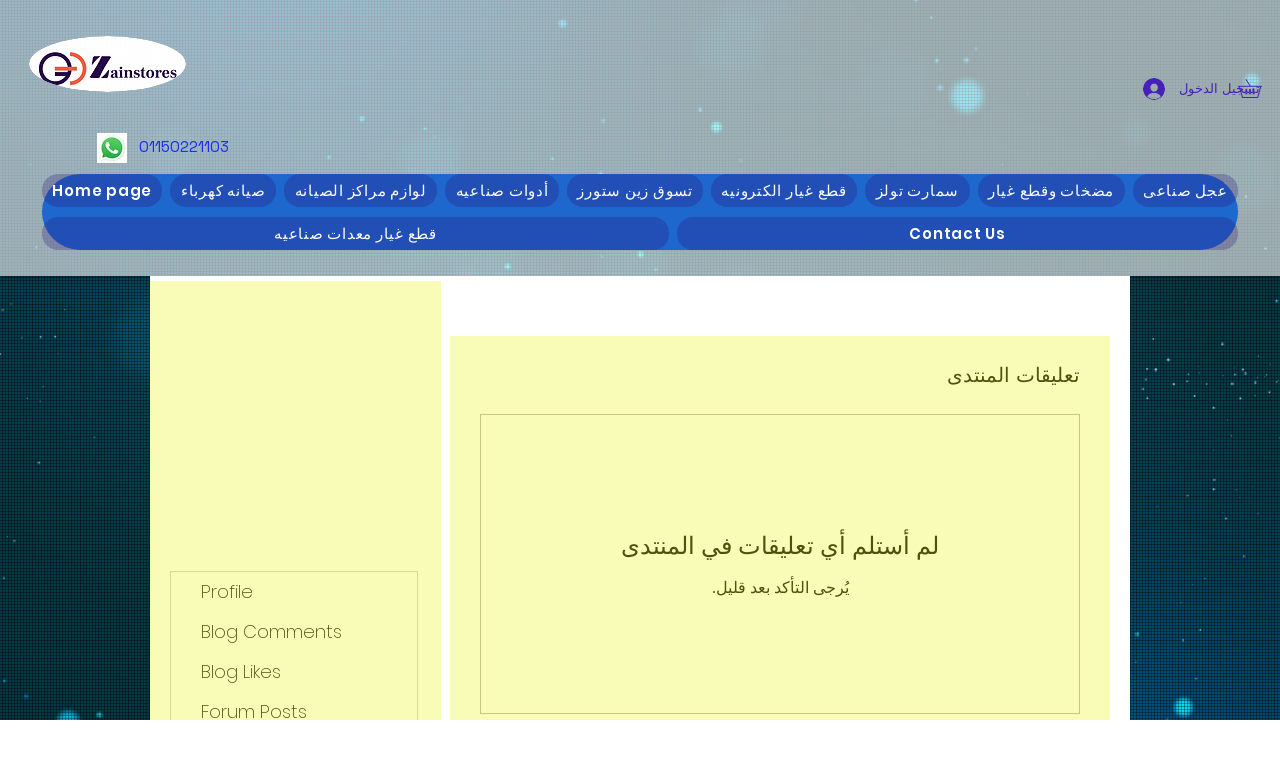

--- FILE ---
content_type: text/html; charset=utf-8
request_url: https://www.google.com/recaptcha/api2/aframe
body_size: 266
content:
<!DOCTYPE HTML><html><head><meta http-equiv="content-type" content="text/html; charset=UTF-8"></head><body><script nonce="ePAEfvWlb3AP23tGiIGDfw">/** Anti-fraud and anti-abuse applications only. See google.com/recaptcha */ try{var clients={'sodar':'https://pagead2.googlesyndication.com/pagead/sodar?'};window.addEventListener("message",function(a){try{if(a.source===window.parent){var b=JSON.parse(a.data);var c=clients[b['id']];if(c){var d=document.createElement('img');d.src=c+b['params']+'&rc='+(localStorage.getItem("rc::a")?sessionStorage.getItem("rc::b"):"");window.document.body.appendChild(d);sessionStorage.setItem("rc::e",parseInt(sessionStorage.getItem("rc::e")||0)+1);localStorage.setItem("rc::h",'1769031205124');}}}catch(b){}});window.parent.postMessage("_grecaptcha_ready", "*");}catch(b){}</script></body></html>